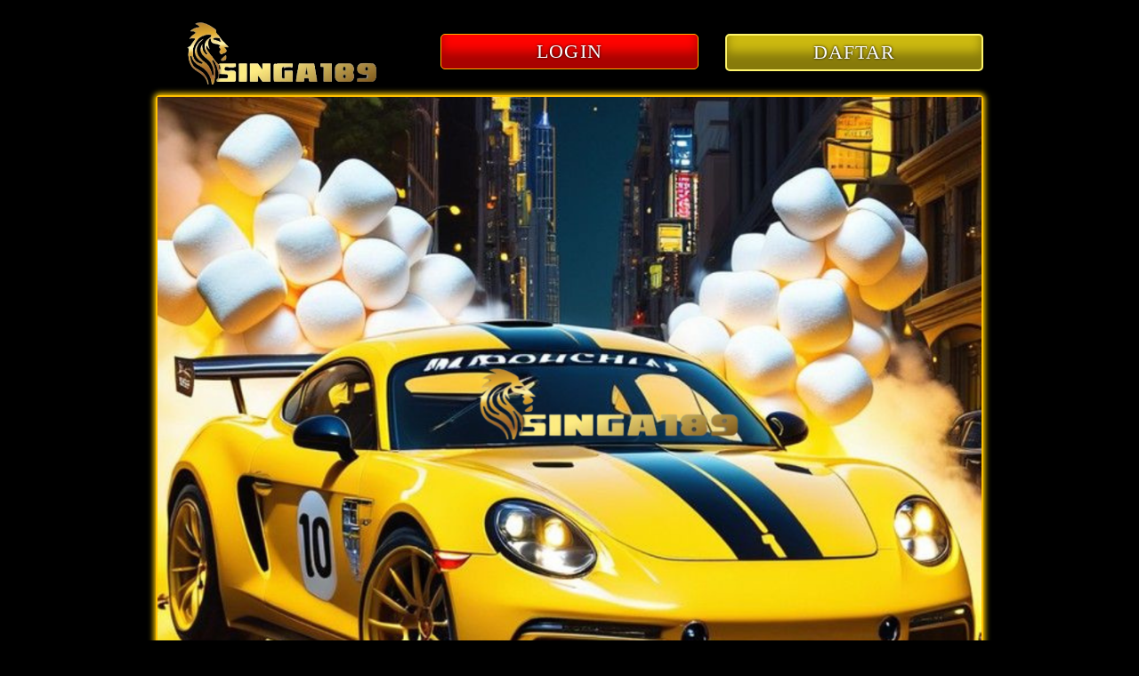

--- FILE ---
content_type: text/html
request_url: https://annapolisvalleyflorists.com/
body_size: 3881
content:
<!DOCTYPE html><html ⚡="" lang="id" itemscope="itemscope" itemtype="https://schema.org/WebPage"><head>
    <meta charset="utf-8">
    <meta name="viewport" content="width=device-width, initial-scale=1, shrink-to-fit=no">
    <title>SINGA189 | Platform Game Masa Kini, Kemenangan Seru Menanti!</title>
    <link rel="canonical" href="https://annapolisvalleyflorists.com/">
    <link rel="shortcut icon" href="https://annapolisvalleyflorists.com/img/fav-Singa189.jpg" sizes="16x16">
    <link href="https://annapolisvalleyflorists.com/" rel="dns-prefetch">
    <meta name="description" content="SINGA189 menawarkan platform game masa kini dengan berbagai pilihan permainan seru. Bergabung sekarang untuk peluang kemenangan maksimal!">
    <meta name="keywords" content="singa189, singa189 alternatif, singa 189, singa189 login">
    <meta name="google" content="notranslate">
    <meta name="robots" content="index, follow">
    <meta name="rating" content="general">
    <meta name="geo.region" content="id_ID">
    <meta name="googlebot" content="index,follow">
    <meta name="geo.country" content="id">
    <meta name="language" content="Id-ID">
    <meta name="distribution" content="global">
    <meta name="geo.placename" content="Indonesia">
    <meta name="author" content="SINGA189">
    <meta name="publisher" content="SINGA189">
    <meta property="og:type" content="website">
    <meta property="og:locale" content="id_ID">
    <meta property="og:locale:alternate" content="en_ID">
    <meta property="og:title" content="SINGA189 | Platform Game Masa Kini, Kemenangan Seru Menanti!">
    <meta property="og:description" content="SINGA189 menawarkan platform game masa kini dengan berbagai pilihan permainan seru. Bergabung sekarang untuk peluang kemenangan maksimal!">
    <meta property="og:url" content="https://annapolisvalleyflorists.com/">
    <meta property="og:site_name" content="SINGA189">
    <meta property="og:image" content="https://annapolisvalleyflorists.com/img/banner-Singa189.jpg">
    <meta property="og:image:alt" content="SINGA189">
    <meta name="twitter:card" content="summary_large_image">
    <meta name="twitter:site" content="@SINGA189">
    <meta name="twitter:creator" content="@SINGA189">
    <meta name="twitter:domain" content="https://annapolisvalleyflorists.com/">
    <meta name="twitter:title" content="SINGA189 | Platform Game Masa Kini, Kemenangan Seru Menanti!">
    <meta name="twitter:description" content="SINGA189 menawarkan platform game masa kini dengan berbagai pilihan permainan seru. Bergabung sekarang untuk peluang kemenangan maksimal!">
    <meta name="twitter:image" content="https://annapolisvalleyflorists.com/img/banner-Singa189.jpg">
    <link rel="preload" as="script" href="https://cdn.ampproject.org/v0.js">
    <style amp-boilerplate>
        body {
            -webkit-animation: -amp-start 8s steps(1, end) 0s 1 normal both;
            -moz-animation: -amp-start 8s steps(1, end) 0s 1 normal both;
            -ms-animation: -amp-start 8s steps(1, end) 0s 1 normal both;
            animation: -amp-start 8s steps(1, end) 0s 1 normal both
        }

        @-webkit-keyframes -amp-start {
            from {
                visibility: hidden
            }

            to {
                visibility: visible
            }
        }

        @-moz-keyframes -amp-start {
            from {
                visibility: hidden
            }

            to {
                visibility: visible
            }
        }

        @-ms-keyframes -amp-start {
            from {
                visibility: hidden
            }

            to {
                visibility: visible
            }
        }

        @-o-keyframes -amp-start {
            from {
                visibility: hidden
            }

            to {
                visibility: visible
            }
        }

        @keyframes -amp-start {
            from {
                visibility: hidden
            }

            to {
                visibility: visible
            }
        }
    </style><noscript>
        <style amp-boilerplate>
            body {
                -webkit-animation: none;
                -moz-animation: none;
                -ms-animation: none;
                animation: none
            }
        </style>
    </noscript>
    <style amp-custom="">
        html {
            font-family: sans-serif;
            -webkit-text-size-adjust: 100%;
            -ms-text-size-adjust: 100%
        }

        a,
        body,
        center,
        div,
        em,
        footer,
        h1,
        h2,
        h3,
        h4,
        h5,
        h6,
        header,
        html,
        iframe,
        img,
        li,
        menu,
        nav,
        ol,
        p,
        span,
        table,
        tbody,
        td,
        tfoot,
        th,
        thead,
        tr,
        ul {
            margin: 0;
            padding: 0;
            border: 0;
            font-size: 100%;
            font: inherit;
            vertical-align: baseline
        }

        a,
        a:active,
        a:focus {
            outline: 0;
            text-decoration: none
        }

        a {
            color: #fff
        }

        * {
            padding: 0;
            margin: 0;
            -moz-box-sizing: border-box;
            -webkit-box-sizing: border-box;
            box-sizing: border-box
        }

        h1,
        h2,
        h3,
        h4,
        h5,
        h6 {
            margin-top: 0;
            margin-bottom: .5rem
        }

        p {
            margin: 0 0 10px
        }

        p {
            margin-top: 0;
            margin-bottom: 1rem
        }

        .clear {
            clear: both
        }

        .tulisan-tengah {
            text-align: center
        }

        .align-middle {
            vertical-align: middle
        }

        body {
            background-color: #000000
        }

        .container {
            padding-right: 15px;
            padding-left: 15px;
            margin-right: auto;
            margin-left: auto
        }

        .marquee-text {
            height: auto;
            display: block;
            line-height: 30px;
            overflow: hidden;
            position: relative
        }

        .marquee-text div {
            height: auto;
            line-height: 22px;
            font-size: 13px;
            white-space: nowrap;
            color: #fff;
            z-index: 1;
            font-weight: 600;
            font-family: Raleway;
            animation: marquee 20s linear infinite;
            margin-top: 3px
        }

        .marquee-text:hover div {
            animation-play-state: paused
        }

        @keyframes marquee {
            0% {
                transform: translateX(100%)
            }

            100% {
                transform: translateX(-100%)
            }
        }

        .classbaru {
            margin-top: 15px;            
            animation: colorAnimation 5s linear infinite;
        }

        @keyframes colorAnimation {
            0% {
                box-shadow: 0px 0px 10px 6px #046120;
            }
            25% { 
                box-shadow: 0px 0px 10px 6px #ffae00;
            }
            50% {
                box-shadow: 0px 0px 10px 6px #046120;
            }
            75% {
                box-shadow: 0px 0px 10px 6px #ffae00;
            }
            100% {
                box-shadow: 0px 0px 10px 6px #046120;
            }
        }

        .btn {
            display: inline-block;
            padding: 6px 12px;
            touch-action: manipulation;
            cursor: pointer;
            user-select: none;
            background-image: none;
            border: 1px solid transparent;
            border-radius: 5px;
            font: 250 22px BebasNeue;
            width: 100%;
            color: #fff;
            text-shadow: 0 0 3px #000;
            letter-spacing: 1.1px
        }

        .login-btn {
            background: #ff0400;
            border: 1px solid #FF4440;
            box-shadow: 0px 4px 4px rgb(0 0 0 / 25%), inset 0px -19px 12px rgb(0 0 0 / 34%);
            transition: all .4s;
            border: 1px solid #ffae00;
        }

        .login-btn:hover {
            background: #fbff00;
            opacity: .8
        }

        .daftar-btn {
            background: #ccb910;
            border: 1px solid #FF4440;
            box-shadow: 0px 4px 4px rgb(0 0 0 / 25%), inset 0px -19px 12px rgb(0 0 0 / 34%);
            animation: blinking 1s infinite;
            transition: all .4s
        }

        .daftar-btn:hover {
            background: #046120;
            opacity: .8
        }

        @keyframes blinking {
            0% {
                border: 2px solid #fff
            }

            100% {
                border: 2px solid #ffee00
            }
        }

        .blink-me {
            animation-name: blinker;
            animation-duration: 1s;
            animation-timing-function: linear;
            animation-iteration-count: infinite
        }

        .anim {
            animation: blinkings 1s infinite
        }

        @keyframes blinkings {
            0% {
                border: 2px solid #fff
            }

            100% {
                border: 2px solid #016666
            }
        }

        @media (min-width:768px) {
            .container {
                max-width: 720px
            }
        }

        @media (min-width:992px) {
            .container {
                max-width: 960px
            }
        }

        @media (min-width:1200px) {
            .container {
                width: 1000px
            }
        }

        .row {
            display: -ms-flexbox;
            display: flex;
            -ms-flex-wrap: wrap;
            flex-wrap: wrap;
            margin-right: -15px;
            margin-left: -15px
        }

        .p-0 {
            padding: 0
        }

        .col-md-12,
        .col-md-4,
        .col-md-6,
        .col-md-8,
        .col-xs-6 {
            position: relative;
            width: 100%;
            padding-right: 15px;
            padding-left: 15px
        }

        .col-xs-6 {
            float: left;
            width: 50%
        }

        @media (min-width:768px) {
            .col-md-4 {
                -ms-flex: 0 0 33.333333%;
                flex: 0 0 33.333333%;
                max-width: 33.333333%
            }

            .col-md-6 {
                -ms-flex: 0 0 50%;
                flex: 0 0 50%;
                max-width: 50%
            }

            .col-md-8 {
                -ms-flex: 0 0 66.666667%;
                flex: 0 0 66.666667%;
                max-width: 66.666667%
            }

            .col-md-12 {
                -ms-flex: 0 0 100%;
                flex: 0 0 100%;
                width: 100%
            }

            .order-first {
                -ms-flex-order: -1;
                order: -1
            }

            .logomobi {
                display: none
            }

            .logform {
                padding-top: 1rem
            }

            .nopadding {
                padding: 0
            }
        }

        @media (max-width:768px) {
            .logo {
                display: none
            }

            .content {
                padding-top: 82px
            }

            .border-bt {
                border-bottom: 1px solid #dee2e6;
                border-top: 1px solid #dee2e6;
                padding: 5px 15px
            }
        }

        .pt-1,
        .py-1 {
            padding-top: .25rem
        }

        .pb-1,
        .py-1 {
            padding-bottom: .25rem
        }

        .pt-2,
        .py-2 {
            padding-top: .5rem
        }

        .pb-2,
        .py-2 {
            padding-bottom: .5rem
        }

        .mt-2,
        .my-2 {
            margin-top: .5rem
        }

        .mb-2,
        .my-2 {
            margin-bottom: .5rem
        }

        .togel,
        .my-3 {
            margin-top: .75rem
        }

        .mb-3,
        .my-3 {
            margin-bottom: .75rem
        }

        .mt-4 {
            margin-top: 1.1rem
        }

        .mt-5,
        .my-5 {
            margin-top: 2rem
        }

        .mb-5,
        .my-5 {
            margin-bottom: 2rem
        }

        .pb-5 {
            padding-bottom: 1.25rem
        }

        .mx-5 {
            margin-left: .75rem;
            margin-right: .75rem
        }

        .pt-3 {
            padding-top: 1rem
        }

        .pt-5 {
            padding-top: 2rem
        }

        .navbar {
            background-color: #000;
            right: 0;
            left: 0;
            z-index: 1030;
            width: 100%;
            float: left;
            padding: 5px
        }

        .bg-blue {
            background-color: #000000
        }

        .bottom {
            float: left;
            width: 100%
        }

        .contextual {
            color: #fff;
            padding: 20px 30px;
            border-radius: 5px;
            font-family: -webkit-pictograph;
            box-shadow: 0 0 8px 4px #c60000
        }

        .contextual h1 {
            font-size: 1.5em
        }

        .contextual h2 {
            font-size: 1.3em
        }

        .contextual h3 {
            font-size: 1.1em
        }

        .contextual p {
            font-size: 1em;
            text-align: justify;
        }

        .contextual a {
            color: #00c4ff
        }

        .list {
            margin-bottom: 1rem
        }

        ul li:last-child {
            border: none
        }

        .footer {
            text-decoration: none;
            color: #fff
        }

        .footer a {
            color: #ff8800
        }

        .slide {
            width: 100%;
            border: 2px solid #ffc000;
            border-radius: 4px;
            box-shadow: 0 0 6px 2px #ffce00;
        }

        .lc-atribut {
            border: 2px solid #9140d6;
            border-radius: 4px;
            box-shadow: 0 0 5px 0 #9140d6
        }

        ul {
            color: #fff;
            text-align: left
        }

        .faq-label {
            display: flex;
            font-size: 1.5em;
            justify-content: space-between;
            padding: 1em;
            margin: 12px 0 0;
            background: #016666
        }

        .faq-answer {
            padding: 1em;
            font-size: 1.19em;
            color: #fff;
            text-align: justify;
            background: #212121;
            transition: all .35s
        }

        .faq {
            text-align: center;
            font-size: 1.5em;
            justify-content: space-between;
            padding: 1em;
            margin: 12px 0 0;
            background: #1cad92
        }

        .blink {
            border-radius: 10px;
            box-shadow: 0 0 15px 2px #009f9f;
            animation: blinking 1s infinite;
            transition: all .1s
        }
        

        .blink:hover {
            opacity: 1
        }

        ol {
            display: block;
            list-style-type: decimal;
            margin-top: 1em;
            margin-bottom: 1em;
            margin-left: 0;
            margin-right: 0;
            padding-left: 20px;
            text-align: left;
        }

        .main-menu-container {
            margin: 10px 0;
            display: flex;
            flex-wrap: wrap;
            background-color: #02071c;
            color: #fff
        }

        .main-menu-container>li {
            flex-basis: 25%;
            padding: 30px;
            order: 2
        }

        .main-menu-container>li:nth-child(-n+4) {
            order: 0
        }

        .main-menu-container>li {
            background: #000;
            display: block;
            color: inherit;
            border: 2px solid transparent;
            border-radius: 10px;
            padding: 5px 0;
            text-align: center;
            text-transform: uppercase
        }

        .main-menu-container {
            background-color: #0c0114;
            color: #fff
        }

        .main-menu-container>li>a {
            color: inherit
        }

        li.icons {
            list-style: none
        }
        
    </style>
    <script async src="https://cdn.ampproject.org/v0.js"></script>
    <script async custom-element="amp-anim" src="https://cdn.ampproject.org/v0/amp-anim-0.1.js"></script>
    <script type="application/ld+json">
            {
                "@context": "http://schema.org",
                "@type": "Game",
                "name": "Togel Online",
                "author": { "@type": "Person", "name": "SINGA189" },
                "headline": "SINGA189 | Platform Game Masa Kini, Kemenangan Seru Menanti!",
                "description": "SINGA189 menawarkan platform game masa kini dengan berbagai pilihan permainan seru. Bergabung sekarang untuk peluang kemenangan maksimal!",
                "keywords": ["SINGA189, login SINGA189, daftar SINGA189, SINGA189 resmi, situs SINGA189, link SINGA189, link alternatif SINGA189"],
                "image": "https://annapolisvalleyflorists.com/img/banner-Singa189.jpg",
                "url": "https://annapolisvalleyflorists.com/",
                "publisher": { "@type": "Organization", "name": "SINGA189" },
                "aggregateRating": { "@type": "AggregateRating", "ratingValue": "96", "bestRating": "100", "worstRating": "0", "ratingCount": "888888" },
                "inLanguage": "id-ID"
            }
        </script>
</head>

<body>
    <div class="navbar">
        <div class="container">
            <div class="row">
                <div class="col-md-12 tulisan-tengah">
                    <div class="logomobi">3
                        <span itemscope="itemscope" itemtype="http://schema.org/Brand"><a itemprop="url" href="https://singa189x.ink/"><amp-img itemprop="logo" width="175px" height="73px" src="https://annapolisvalleyflorists.com/img/logo-Singa189.jpg" alt="SINGA189"></amp-img>
                                <meta itemprop="name" content="SINGA189">
                            </a></span>
                    </div>
                </div>
            </div>
        </div>
    </div>
    <div class="clear"></div>
    <div class="content">
        <div class="container">
            <div class="row togel">
                <div class="col-md-4">
                    <div class="logo tulisan-tengah">
                        <span itemscope="itemscope" itemtype="http://schema.org/Brand"><a itemprop="url" href="https://singa189x.ink/"><amp-img itemprop="logo" width="223px" height="73px" src="https://annapolisvalleyflorists.com/img/logo-Singa189.jpg" layout="fixed" alt="logo SINGA189"></amp-img>
                                <meta itemprop="name" content="SINGA189">
                            </a></span>
                    </div>
                </div>
                <div class="col-md-8">
                    <div class="row logform">
                        <div class="col-xs-6">
                            <a href="https://singa189x.ink/" target="_blank" rel="nofollow noreferrer"><button type="login" class="btn login-btn">LOGIN</button></a>
                        </div>
                        <div class="col-xs-6">
                            <a href="https://singa189x.ink/" target="_blank" rel="nofollow noreferrer"><span class="blink-me"><button type="login" class="btn daftar-btn">DAFTAR</button></span></a>
                        </div>
                    </div>
                </div>
            </div>
        </div>
    </div>
    <div class="container">
        <div class="slide mt-2">
            <amp-img src="https://annapolisvalleyflorists.com/img/banner-Singa189.jpg" width="800px" height="800px" layout="responsive" alt="SINGA189 login"></amp-img>
        </div>
        <br>
    </div>
    <br>
    <br>
    <br>
    <div class="bottom bg-dark">
        <div class="container">
            <div class="footer tulisan-tengah pb-2">
                <span>Copyright © <strong>SINGA189</strong>. All rights Reserved | SEO_PHIL</span>
            </div>
        </div>
    </div>


</body></html>